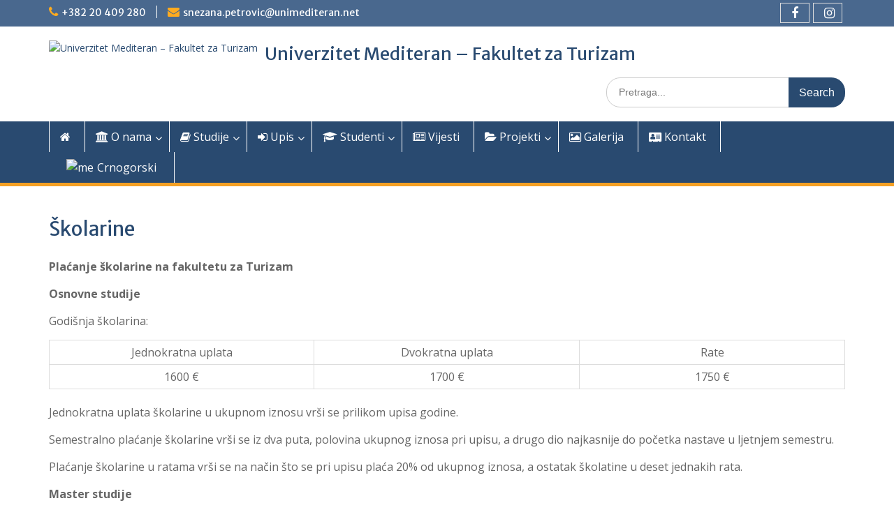

--- FILE ---
content_type: text/html; charset=UTF-8
request_url: http://ftht.unimediteran.net/?page_id=390
body_size: 15013
content:
<!DOCTYPE html> <html lang="sr-ME"><head>
	    <meta charset="UTF-8">
    <meta name="viewport" content="width=device-width, initial-scale=1">
    <link rel="profile" href="http://gmpg.org/xfn/11">
    <link rel="pingback" href="http://ftht.unimediteran.net/xmlrpc.php">
    

<!-- [BEGIN] Metadata added via All-Meta-Tags plugin by Space X-Chimp ( https://www.spacexchimp.com ) -->
<meta name='google-site-verification' content='BU7u0HNZnKq5pHXk82SxD8xiBal52tX67GxCgfsTKG0' />
<meta name='msvalidate.01' content='1C77C0202860925C3132D4B2DEFAEAD9' />
<meta name='article:publisher' content='https://www.facebook.com/FITPodgorica/' />
<!-- [END] Metadata added via All-Meta-Tags plugin by Space X-Chimp ( https://www.spacexchimp.com ) -->

<meta name='robots' content='index, follow, max-image-preview:large, max-snippet:-1, max-video-preview:-1' />
	<style>img:is([sizes="auto" i], [sizes^="auto," i]) { contain-intrinsic-size: 3000px 1500px }</style>
	<link rel="alternate" hreflang="sr-me" href="https://ftht.unimediteran.net/?page_id=390" />

	<!-- This site is optimized with the Yoast SEO plugin v24.3 - https://yoast.com/wordpress/plugins/seo/ -->
	<title>Školarina</title>
	<meta name="description" content="Fakultet za informacione tehnologoije, Univerzitet Mediteran. Podgorica. Osnovne i master (magistarske) studije iz oblastni Informacionih tehnologija (IT) sa akcentom na razvoju softvera, upravljanju informacionim sistemima i telekomunikacionim mrežama." />
	<link rel="canonical" href="https://ftht.unimediteran.net/?page_id=390" />
	<meta property="og:locale" content="en_US" />
	<meta property="og:type" content="article" />
	<meta property="og:title" content="Školarina" />
	<meta property="og:description" content="Fakultet za informacione tehnologoije, Univerzitet Mediteran. Podgorica. Osnovne i master (magistarske) studije iz oblastni Informacionih tehnologija (IT) sa akcentom na razvoju softvera, upravljanju informacionim sistemima i telekomunikacionim mrežama." />
	<meta property="og:url" content="https://ftht.unimediteran.net/?page_id=390" />
	<meta property="og:site_name" content="Univerzitet Mediteran - Fakultet za Turizam" />
	<meta property="article:publisher" content="https://www.facebook.com/fakultetzaturizammts/" />
	<meta property="article:modified_time" content="2025-06-23T07:24:40+00:00" />
	<meta name="twitter:card" content="summary_large_image" />
	<meta name="twitter:label1" content="Est. reading time" />
	<meta name="twitter:data1" content="3 minutes" />
	<script type="application/ld+json" class="yoast-schema-graph">{"@context":"https://schema.org","@graph":[{"@type":"WebPage","@id":"https://ftht.unimediteran.net/?page_id=390","url":"https://ftht.unimediteran.net/?page_id=390","name":"Školarina","isPartOf":{"@id":"https://ftht.unimediteran.net/#website"},"datePublished":"2017-10-08T16:17:58+00:00","dateModified":"2025-06-23T07:24:40+00:00","description":"Fakultet za informacione tehnologoije, Univerzitet Mediteran. Podgorica. Osnovne i master (magistarske) studije iz oblastni Informacionih tehnologija (IT) sa akcentom na razvoju softvera, upravljanju informacionim sistemima i telekomunikacionim mrežama.","breadcrumb":{"@id":"https://ftht.unimediteran.net/?page_id=390#breadcrumb"},"inLanguage":"sr-ME","potentialAction":[{"@type":"ReadAction","target":["https://ftht.unimediteran.net/?page_id=390"]}]},{"@type":"BreadcrumbList","@id":"https://ftht.unimediteran.net/?page_id=390#breadcrumb","itemListElement":[{"@type":"ListItem","position":1,"name":"Home","item":"https://ftht.unimediteran.net/"},{"@type":"ListItem","position":2,"name":"Školarine"}]},{"@type":"WebSite","@id":"https://ftht.unimediteran.net/#website","url":"https://ftht.unimediteran.net/","name":"Univerzitet Mediteran - Fakultet za Turizam","description":"Fakultet za Informacione Tehnologije","publisher":{"@id":"https://ftht.unimediteran.net/#organization"},"potentialAction":[{"@type":"SearchAction","target":{"@type":"EntryPoint","urlTemplate":"https://ftht.unimediteran.net/?s={search_term_string}"},"query-input":{"@type":"PropertyValueSpecification","valueRequired":true,"valueName":"search_term_string"}}],"inLanguage":"sr-ME"},{"@type":"Organization","@id":"https://ftht.unimediteran.net/#organization","name":"Fakultet za Turizam Univerzitet Mediteran","url":"https://ftht.unimediteran.net/","logo":{"@type":"ImageObject","inLanguage":"sr-ME","@id":"https://ftht.unimediteran.net/#/schema/logo/image/","url":"https://ftht.unimediteran.net/wp-content/uploads/2019/03/cropped-logo-1.png","contentUrl":"https://ftht.unimediteran.net/wp-content/uploads/2019/03/cropped-logo-1.png","width":145,"height":145,"caption":"Fakultet za Turizam Univerzitet Mediteran"},"image":{"@id":"https://ftht.unimediteran.net/#/schema/logo/image/"},"sameAs":["https://www.facebook.com/fakultetzaturizammts/","https://www.instagram.com/fakultetzaturizammts/"]}]}</script>
	<!-- / Yoast SEO plugin. -->


<link rel='dns-prefetch' href='//www.googletagmanager.com' />
<link rel='dns-prefetch' href='//fonts.googleapis.com' />
<link rel="alternate" type="application/rss+xml" title="Univerzitet Mediteran - Fakultet za Turizam &raquo; Feed" href="https://ftht.unimediteran.net/?feed=rss2" />
		<!-- This site uses the Google Analytics by ExactMetrics plugin v8.3.1 - Using Analytics tracking - https://www.exactmetrics.com/ -->
		<!-- Note: ExactMetrics is not currently configured on this site. The site owner needs to authenticate with Google Analytics in the ExactMetrics settings panel. -->
					<!-- No tracking code set -->
				<!-- / Google Analytics by ExactMetrics -->
		<script type="text/javascript">
/* <![CDATA[ */
window._wpemojiSettings = {"baseUrl":"https:\/\/s.w.org\/images\/core\/emoji\/15.0.3\/72x72\/","ext":".png","svgUrl":"https:\/\/s.w.org\/images\/core\/emoji\/15.0.3\/svg\/","svgExt":".svg","source":{"concatemoji":"http:\/\/ftht.unimediteran.net\/wp-includes\/js\/wp-emoji-release.min.js?ver=6.7.4"}};
/*! This file is auto-generated */
!function(i,n){var o,s,e;function c(e){try{var t={supportTests:e,timestamp:(new Date).valueOf()};sessionStorage.setItem(o,JSON.stringify(t))}catch(e){}}function p(e,t,n){e.clearRect(0,0,e.canvas.width,e.canvas.height),e.fillText(t,0,0);var t=new Uint32Array(e.getImageData(0,0,e.canvas.width,e.canvas.height).data),r=(e.clearRect(0,0,e.canvas.width,e.canvas.height),e.fillText(n,0,0),new Uint32Array(e.getImageData(0,0,e.canvas.width,e.canvas.height).data));return t.every(function(e,t){return e===r[t]})}function u(e,t,n){switch(t){case"flag":return n(e,"\ud83c\udff3\ufe0f\u200d\u26a7\ufe0f","\ud83c\udff3\ufe0f\u200b\u26a7\ufe0f")?!1:!n(e,"\ud83c\uddfa\ud83c\uddf3","\ud83c\uddfa\u200b\ud83c\uddf3")&&!n(e,"\ud83c\udff4\udb40\udc67\udb40\udc62\udb40\udc65\udb40\udc6e\udb40\udc67\udb40\udc7f","\ud83c\udff4\u200b\udb40\udc67\u200b\udb40\udc62\u200b\udb40\udc65\u200b\udb40\udc6e\u200b\udb40\udc67\u200b\udb40\udc7f");case"emoji":return!n(e,"\ud83d\udc26\u200d\u2b1b","\ud83d\udc26\u200b\u2b1b")}return!1}function f(e,t,n){var r="undefined"!=typeof WorkerGlobalScope&&self instanceof WorkerGlobalScope?new OffscreenCanvas(300,150):i.createElement("canvas"),a=r.getContext("2d",{willReadFrequently:!0}),o=(a.textBaseline="top",a.font="600 32px Arial",{});return e.forEach(function(e){o[e]=t(a,e,n)}),o}function t(e){var t=i.createElement("script");t.src=e,t.defer=!0,i.head.appendChild(t)}"undefined"!=typeof Promise&&(o="wpEmojiSettingsSupports",s=["flag","emoji"],n.supports={everything:!0,everythingExceptFlag:!0},e=new Promise(function(e){i.addEventListener("DOMContentLoaded",e,{once:!0})}),new Promise(function(t){var n=function(){try{var e=JSON.parse(sessionStorage.getItem(o));if("object"==typeof e&&"number"==typeof e.timestamp&&(new Date).valueOf()<e.timestamp+604800&&"object"==typeof e.supportTests)return e.supportTests}catch(e){}return null}();if(!n){if("undefined"!=typeof Worker&&"undefined"!=typeof OffscreenCanvas&&"undefined"!=typeof URL&&URL.createObjectURL&&"undefined"!=typeof Blob)try{var e="postMessage("+f.toString()+"("+[JSON.stringify(s),u.toString(),p.toString()].join(",")+"));",r=new Blob([e],{type:"text/javascript"}),a=new Worker(URL.createObjectURL(r),{name:"wpTestEmojiSupports"});return void(a.onmessage=function(e){c(n=e.data),a.terminate(),t(n)})}catch(e){}c(n=f(s,u,p))}t(n)}).then(function(e){for(var t in e)n.supports[t]=e[t],n.supports.everything=n.supports.everything&&n.supports[t],"flag"!==t&&(n.supports.everythingExceptFlag=n.supports.everythingExceptFlag&&n.supports[t]);n.supports.everythingExceptFlag=n.supports.everythingExceptFlag&&!n.supports.flag,n.DOMReady=!1,n.readyCallback=function(){n.DOMReady=!0}}).then(function(){return e}).then(function(){var e;n.supports.everything||(n.readyCallback(),(e=n.source||{}).concatemoji?t(e.concatemoji):e.wpemoji&&e.twemoji&&(t(e.twemoji),t(e.wpemoji)))}))}((window,document),window._wpemojiSettings);
/* ]]> */
</script>
<link rel='stylesheet' id='otgs-ico-css' href='http://ftht.unimediteran.net/wp-content/plugins/woocommerce-multilingual/res/css/otgs-ico.css?ver=4.3.3' type='text/css' media='all' />
<link rel='stylesheet' id='wpml-wcml-css' href='http://ftht.unimediteran.net/wp-content/plugins/woocommerce-multilingual/res/css/management.css?ver=4.3.3' type='text/css' media='all' />
<style id='wp-emoji-styles-inline-css' type='text/css'>

	img.wp-smiley, img.emoji {
		display: inline !important;
		border: none !important;
		box-shadow: none !important;
		height: 1em !important;
		width: 1em !important;
		margin: 0 0.07em !important;
		vertical-align: -0.1em !important;
		background: none !important;
		padding: 0 !important;
	}
</style>
<link rel='stylesheet' id='wp-block-library-css' href='http://ftht.unimediteran.net/wp-includes/css/dist/block-library/style.min.css?ver=6.7.4' type='text/css' media='all' />
<style id='wp-block-library-theme-inline-css' type='text/css'>
.wp-block-audio :where(figcaption){color:#555;font-size:13px;text-align:center}.is-dark-theme .wp-block-audio :where(figcaption){color:#ffffffa6}.wp-block-audio{margin:0 0 1em}.wp-block-code{border:1px solid #ccc;border-radius:4px;font-family:Menlo,Consolas,monaco,monospace;padding:.8em 1em}.wp-block-embed :where(figcaption){color:#555;font-size:13px;text-align:center}.is-dark-theme .wp-block-embed :where(figcaption){color:#ffffffa6}.wp-block-embed{margin:0 0 1em}.blocks-gallery-caption{color:#555;font-size:13px;text-align:center}.is-dark-theme .blocks-gallery-caption{color:#ffffffa6}:root :where(.wp-block-image figcaption){color:#555;font-size:13px;text-align:center}.is-dark-theme :root :where(.wp-block-image figcaption){color:#ffffffa6}.wp-block-image{margin:0 0 1em}.wp-block-pullquote{border-bottom:4px solid;border-top:4px solid;color:currentColor;margin-bottom:1.75em}.wp-block-pullquote cite,.wp-block-pullquote footer,.wp-block-pullquote__citation{color:currentColor;font-size:.8125em;font-style:normal;text-transform:uppercase}.wp-block-quote{border-left:.25em solid;margin:0 0 1.75em;padding-left:1em}.wp-block-quote cite,.wp-block-quote footer{color:currentColor;font-size:.8125em;font-style:normal;position:relative}.wp-block-quote:where(.has-text-align-right){border-left:none;border-right:.25em solid;padding-left:0;padding-right:1em}.wp-block-quote:where(.has-text-align-center){border:none;padding-left:0}.wp-block-quote.is-large,.wp-block-quote.is-style-large,.wp-block-quote:where(.is-style-plain){border:none}.wp-block-search .wp-block-search__label{font-weight:700}.wp-block-search__button{border:1px solid #ccc;padding:.375em .625em}:where(.wp-block-group.has-background){padding:1.25em 2.375em}.wp-block-separator.has-css-opacity{opacity:.4}.wp-block-separator{border:none;border-bottom:2px solid;margin-left:auto;margin-right:auto}.wp-block-separator.has-alpha-channel-opacity{opacity:1}.wp-block-separator:not(.is-style-wide):not(.is-style-dots){width:100px}.wp-block-separator.has-background:not(.is-style-dots){border-bottom:none;height:1px}.wp-block-separator.has-background:not(.is-style-wide):not(.is-style-dots){height:2px}.wp-block-table{margin:0 0 1em}.wp-block-table td,.wp-block-table th{word-break:normal}.wp-block-table :where(figcaption){color:#555;font-size:13px;text-align:center}.is-dark-theme .wp-block-table :where(figcaption){color:#ffffffa6}.wp-block-video :where(figcaption){color:#555;font-size:13px;text-align:center}.is-dark-theme .wp-block-video :where(figcaption){color:#ffffffa6}.wp-block-video{margin:0 0 1em}:root :where(.wp-block-template-part.has-background){margin-bottom:0;margin-top:0;padding:1.25em 2.375em}
</style>
<link rel='stylesheet' id='font-awesome-css' href='http://ftht.unimediteran.net/wp-content/plugins/contact-widgets/assets/css/font-awesome.min.css?ver=4.7.0' type='text/css' media='all' />
<style id='classic-theme-styles-inline-css' type='text/css'>
/*! This file is auto-generated */
.wp-block-button__link{color:#fff;background-color:#32373c;border-radius:9999px;box-shadow:none;text-decoration:none;padding:calc(.667em + 2px) calc(1.333em + 2px);font-size:1.125em}.wp-block-file__button{background:#32373c;color:#fff;text-decoration:none}
</style>
<style id='global-styles-inline-css' type='text/css'>
:root{--wp--preset--aspect-ratio--square: 1;--wp--preset--aspect-ratio--4-3: 4/3;--wp--preset--aspect-ratio--3-4: 3/4;--wp--preset--aspect-ratio--3-2: 3/2;--wp--preset--aspect-ratio--2-3: 2/3;--wp--preset--aspect-ratio--16-9: 16/9;--wp--preset--aspect-ratio--9-16: 9/16;--wp--preset--color--black: #000;--wp--preset--color--cyan-bluish-gray: #abb8c3;--wp--preset--color--white: #ffffff;--wp--preset--color--pale-pink: #f78da7;--wp--preset--color--vivid-red: #cf2e2e;--wp--preset--color--luminous-vivid-orange: #ff6900;--wp--preset--color--luminous-vivid-amber: #fcb900;--wp--preset--color--light-green-cyan: #7bdcb5;--wp--preset--color--vivid-green-cyan: #00d084;--wp--preset--color--pale-cyan-blue: #8ed1fc;--wp--preset--color--vivid-cyan-blue: #0693e3;--wp--preset--color--vivid-purple: #9b51e0;--wp--preset--color--gray: #666666;--wp--preset--color--light-gray: #f3f3f3;--wp--preset--color--dark-gray: #222222;--wp--preset--color--blue: #294a70;--wp--preset--color--dark-blue: #15305b;--wp--preset--color--navy-blue: #00387d;--wp--preset--color--sky-blue: #49688e;--wp--preset--color--light-blue: #6081a7;--wp--preset--color--yellow: #f4a024;--wp--preset--color--dark-yellow: #ffab1f;--wp--preset--color--red: #e4572e;--wp--preset--color--green: #54b77e;--wp--preset--gradient--vivid-cyan-blue-to-vivid-purple: linear-gradient(135deg,rgba(6,147,227,1) 0%,rgb(155,81,224) 100%);--wp--preset--gradient--light-green-cyan-to-vivid-green-cyan: linear-gradient(135deg,rgb(122,220,180) 0%,rgb(0,208,130) 100%);--wp--preset--gradient--luminous-vivid-amber-to-luminous-vivid-orange: linear-gradient(135deg,rgba(252,185,0,1) 0%,rgba(255,105,0,1) 100%);--wp--preset--gradient--luminous-vivid-orange-to-vivid-red: linear-gradient(135deg,rgba(255,105,0,1) 0%,rgb(207,46,46) 100%);--wp--preset--gradient--very-light-gray-to-cyan-bluish-gray: linear-gradient(135deg,rgb(238,238,238) 0%,rgb(169,184,195) 100%);--wp--preset--gradient--cool-to-warm-spectrum: linear-gradient(135deg,rgb(74,234,220) 0%,rgb(151,120,209) 20%,rgb(207,42,186) 40%,rgb(238,44,130) 60%,rgb(251,105,98) 80%,rgb(254,248,76) 100%);--wp--preset--gradient--blush-light-purple: linear-gradient(135deg,rgb(255,206,236) 0%,rgb(152,150,240) 100%);--wp--preset--gradient--blush-bordeaux: linear-gradient(135deg,rgb(254,205,165) 0%,rgb(254,45,45) 50%,rgb(107,0,62) 100%);--wp--preset--gradient--luminous-dusk: linear-gradient(135deg,rgb(255,203,112) 0%,rgb(199,81,192) 50%,rgb(65,88,208) 100%);--wp--preset--gradient--pale-ocean: linear-gradient(135deg,rgb(255,245,203) 0%,rgb(182,227,212) 50%,rgb(51,167,181) 100%);--wp--preset--gradient--electric-grass: linear-gradient(135deg,rgb(202,248,128) 0%,rgb(113,206,126) 100%);--wp--preset--gradient--midnight: linear-gradient(135deg,rgb(2,3,129) 0%,rgb(40,116,252) 100%);--wp--preset--font-size--small: 13px;--wp--preset--font-size--medium: 20px;--wp--preset--font-size--large: 28px;--wp--preset--font-size--x-large: 42px;--wp--preset--font-size--normal: 16px;--wp--preset--font-size--huge: 32px;--wp--preset--spacing--20: 0.44rem;--wp--preset--spacing--30: 0.67rem;--wp--preset--spacing--40: 1rem;--wp--preset--spacing--50: 1.5rem;--wp--preset--spacing--60: 2.25rem;--wp--preset--spacing--70: 3.38rem;--wp--preset--spacing--80: 5.06rem;--wp--preset--shadow--natural: 6px 6px 9px rgba(0, 0, 0, 0.2);--wp--preset--shadow--deep: 12px 12px 50px rgba(0, 0, 0, 0.4);--wp--preset--shadow--sharp: 6px 6px 0px rgba(0, 0, 0, 0.2);--wp--preset--shadow--outlined: 6px 6px 0px -3px rgba(255, 255, 255, 1), 6px 6px rgba(0, 0, 0, 1);--wp--preset--shadow--crisp: 6px 6px 0px rgba(0, 0, 0, 1);}:where(.is-layout-flex){gap: 0.5em;}:where(.is-layout-grid){gap: 0.5em;}body .is-layout-flex{display: flex;}.is-layout-flex{flex-wrap: wrap;align-items: center;}.is-layout-flex > :is(*, div){margin: 0;}body .is-layout-grid{display: grid;}.is-layout-grid > :is(*, div){margin: 0;}:where(.wp-block-columns.is-layout-flex){gap: 2em;}:where(.wp-block-columns.is-layout-grid){gap: 2em;}:where(.wp-block-post-template.is-layout-flex){gap: 1.25em;}:where(.wp-block-post-template.is-layout-grid){gap: 1.25em;}.has-black-color{color: var(--wp--preset--color--black) !important;}.has-cyan-bluish-gray-color{color: var(--wp--preset--color--cyan-bluish-gray) !important;}.has-white-color{color: var(--wp--preset--color--white) !important;}.has-pale-pink-color{color: var(--wp--preset--color--pale-pink) !important;}.has-vivid-red-color{color: var(--wp--preset--color--vivid-red) !important;}.has-luminous-vivid-orange-color{color: var(--wp--preset--color--luminous-vivid-orange) !important;}.has-luminous-vivid-amber-color{color: var(--wp--preset--color--luminous-vivid-amber) !important;}.has-light-green-cyan-color{color: var(--wp--preset--color--light-green-cyan) !important;}.has-vivid-green-cyan-color{color: var(--wp--preset--color--vivid-green-cyan) !important;}.has-pale-cyan-blue-color{color: var(--wp--preset--color--pale-cyan-blue) !important;}.has-vivid-cyan-blue-color{color: var(--wp--preset--color--vivid-cyan-blue) !important;}.has-vivid-purple-color{color: var(--wp--preset--color--vivid-purple) !important;}.has-black-background-color{background-color: var(--wp--preset--color--black) !important;}.has-cyan-bluish-gray-background-color{background-color: var(--wp--preset--color--cyan-bluish-gray) !important;}.has-white-background-color{background-color: var(--wp--preset--color--white) !important;}.has-pale-pink-background-color{background-color: var(--wp--preset--color--pale-pink) !important;}.has-vivid-red-background-color{background-color: var(--wp--preset--color--vivid-red) !important;}.has-luminous-vivid-orange-background-color{background-color: var(--wp--preset--color--luminous-vivid-orange) !important;}.has-luminous-vivid-amber-background-color{background-color: var(--wp--preset--color--luminous-vivid-amber) !important;}.has-light-green-cyan-background-color{background-color: var(--wp--preset--color--light-green-cyan) !important;}.has-vivid-green-cyan-background-color{background-color: var(--wp--preset--color--vivid-green-cyan) !important;}.has-pale-cyan-blue-background-color{background-color: var(--wp--preset--color--pale-cyan-blue) !important;}.has-vivid-cyan-blue-background-color{background-color: var(--wp--preset--color--vivid-cyan-blue) !important;}.has-vivid-purple-background-color{background-color: var(--wp--preset--color--vivid-purple) !important;}.has-black-border-color{border-color: var(--wp--preset--color--black) !important;}.has-cyan-bluish-gray-border-color{border-color: var(--wp--preset--color--cyan-bluish-gray) !important;}.has-white-border-color{border-color: var(--wp--preset--color--white) !important;}.has-pale-pink-border-color{border-color: var(--wp--preset--color--pale-pink) !important;}.has-vivid-red-border-color{border-color: var(--wp--preset--color--vivid-red) !important;}.has-luminous-vivid-orange-border-color{border-color: var(--wp--preset--color--luminous-vivid-orange) !important;}.has-luminous-vivid-amber-border-color{border-color: var(--wp--preset--color--luminous-vivid-amber) !important;}.has-light-green-cyan-border-color{border-color: var(--wp--preset--color--light-green-cyan) !important;}.has-vivid-green-cyan-border-color{border-color: var(--wp--preset--color--vivid-green-cyan) !important;}.has-pale-cyan-blue-border-color{border-color: var(--wp--preset--color--pale-cyan-blue) !important;}.has-vivid-cyan-blue-border-color{border-color: var(--wp--preset--color--vivid-cyan-blue) !important;}.has-vivid-purple-border-color{border-color: var(--wp--preset--color--vivid-purple) !important;}.has-vivid-cyan-blue-to-vivid-purple-gradient-background{background: var(--wp--preset--gradient--vivid-cyan-blue-to-vivid-purple) !important;}.has-light-green-cyan-to-vivid-green-cyan-gradient-background{background: var(--wp--preset--gradient--light-green-cyan-to-vivid-green-cyan) !important;}.has-luminous-vivid-amber-to-luminous-vivid-orange-gradient-background{background: var(--wp--preset--gradient--luminous-vivid-amber-to-luminous-vivid-orange) !important;}.has-luminous-vivid-orange-to-vivid-red-gradient-background{background: var(--wp--preset--gradient--luminous-vivid-orange-to-vivid-red) !important;}.has-very-light-gray-to-cyan-bluish-gray-gradient-background{background: var(--wp--preset--gradient--very-light-gray-to-cyan-bluish-gray) !important;}.has-cool-to-warm-spectrum-gradient-background{background: var(--wp--preset--gradient--cool-to-warm-spectrum) !important;}.has-blush-light-purple-gradient-background{background: var(--wp--preset--gradient--blush-light-purple) !important;}.has-blush-bordeaux-gradient-background{background: var(--wp--preset--gradient--blush-bordeaux) !important;}.has-luminous-dusk-gradient-background{background: var(--wp--preset--gradient--luminous-dusk) !important;}.has-pale-ocean-gradient-background{background: var(--wp--preset--gradient--pale-ocean) !important;}.has-electric-grass-gradient-background{background: var(--wp--preset--gradient--electric-grass) !important;}.has-midnight-gradient-background{background: var(--wp--preset--gradient--midnight) !important;}.has-small-font-size{font-size: var(--wp--preset--font-size--small) !important;}.has-medium-font-size{font-size: var(--wp--preset--font-size--medium) !important;}.has-large-font-size{font-size: var(--wp--preset--font-size--large) !important;}.has-x-large-font-size{font-size: var(--wp--preset--font-size--x-large) !important;}
:where(.wp-block-post-template.is-layout-flex){gap: 1.25em;}:where(.wp-block-post-template.is-layout-grid){gap: 1.25em;}
:where(.wp-block-columns.is-layout-flex){gap: 2em;}:where(.wp-block-columns.is-layout-grid){gap: 2em;}
:root :where(.wp-block-pullquote){font-size: 1.5em;line-height: 1.6;}
</style>
<link rel='stylesheet' id='fl-builder-layout-390-css' href='https://ftht.unimediteran.net/wp-content/uploads/bb-plugin/cache/390-layout.css?ver=ca970e5d31a72230678c20f178d9c7fd' type='text/css' media='all' />
<link rel='stylesheet' id='rs-plugin-settings-css' href='http://ftht.unimediteran.net/wp-content/plugins/revslider/public/assets/css/settings.css?ver=5.4.6.3.1' type='text/css' media='all' />
<style id='rs-plugin-settings-inline-css' type='text/css'>
.tp-caption a{color:#ff7302;text-shadow:none;-webkit-transition:all 0.2s ease-out;-moz-transition:all 0.2s ease-out;-o-transition:all 0.2s ease-out;-ms-transition:all 0.2s ease-out}.tp-caption a:hover{color:#ffa902}
</style>
<link rel='stylesheet' id='wpml-legacy-horizontal-list-0-css' href='//ftht.unimediteran.net/wp-content/plugins/sitepress-multilingual-cms/templates/language-switchers/legacy-list-horizontal/style.css?ver=1' type='text/css' media='all' />
<link rel='stylesheet' id='wpml-menu-item-0-css' href='//ftht.unimediteran.net/wp-content/plugins/sitepress-multilingual-cms/templates/language-switchers/menu-item/style.css?ver=1' type='text/css' media='all' />
<link rel='stylesheet' id='wpml-cms-nav-css-css' href='http://ftht.unimediteran.net/wp-content/plugins/wpml-cms-nav/res/css/navigation.css?ver=1.4.23' type='text/css' media='all' />
<link rel='stylesheet' id='cms-navigation-style-base-css' href='http://ftht.unimediteran.net/wp-content/plugins/wpml-cms-nav/res/css/cms-navigation-base.css?ver=1.4.23' type='text/css' media='screen' />
<link rel='stylesheet' id='cms-navigation-style-css' href='http://ftht.unimediteran.net/wp-content/plugins/wpml-cms-nav/res/css/cms-navigation.css?ver=1.4.23' type='text/css' media='screen' />
<link rel='stylesheet' id='fontawesome-css' href='http://ftht.unimediteran.net/wp-content/themes/education-hub/third-party/font-awesome/css/font-awesome.min.css?ver=4.7.0' type='text/css' media='all' />
<link rel='stylesheet' id='education-hub-google-fonts-css' href='//fonts.googleapis.com/css?family=Open+Sans%3A600%2C400%2C400italic%2C300%2C100%2C700%7CMerriweather+Sans%3A400%2C700&#038;ver=6.7.4' type='text/css' media='all' />
<link rel='stylesheet' id='education-hub-style-css' href='http://ftht.unimediteran.net/wp-content/themes/education-hub/style.css?ver=2.7.1' type='text/css' media='all' />
<link rel='stylesheet' id='education-hub-block-style-css' href='http://ftht.unimediteran.net/wp-content/themes/education-hub/css/blocks.css?ver=20201208' type='text/css' media='all' />
<link rel='stylesheet' id='recent-posts-widget-with-thumbnails-public-style-css' href='http://ftht.unimediteran.net/wp-content/plugins/recent-posts-widget-with-thumbnails/public.css?ver=7.1.1' type='text/css' media='all' />
<link rel='stylesheet' id='wpcw-css' href='http://ftht.unimediteran.net/wp-content/plugins/contact-widgets/assets/css/style.min.css?ver=1.0.1' type='text/css' media='all' />
<link rel='stylesheet' id='wp-pagenavi-css' href='http://ftht.unimediteran.net/wp-content/plugins/wp-pagenavi/pagenavi-css.css?ver=2.70' type='text/css' media='all' />
<link rel='stylesheet' id='microthemer-css' href='http://ftht.unimediteran.net/wp-content/micro-themes/active-styles.css?mts=88&#038;ver=6.7.4' type='text/css' media='all' />
<script type="text/javascript" src="http://ftht.unimediteran.net/wp-includes/js/jquery/jquery.min.js?ver=3.7.1" id="jquery-core-js"></script>
<script type="text/javascript" src="http://ftht.unimediteran.net/wp-includes/js/jquery/jquery-migrate.min.js?ver=3.4.1" id="jquery-migrate-js"></script>
<script type="text/javascript" src="http://ftht.unimediteran.net/wp-content/plugins/revslider/public/assets/js/jquery.themepunch.tools.min.js?ver=5.4.6.3.1" id="tp-tools-js"></script>
<script type="text/javascript" src="http://ftht.unimediteran.net/wp-content/plugins/revslider/public/assets/js/jquery.themepunch.revolution.min.js?ver=5.4.6.3.1" id="revmin-js"></script>
<script type="text/javascript" src="http://ftht.unimediteran.net/wp-content/plugins/sticky-menu-or-anything-on-scroll/assets/js/jq-sticky-anything.min.js?ver=2.1.1" id="stickyAnythingLib-js"></script>

<!-- Google tag (gtag.js) snippet added by Site Kit -->
<!-- Google Analytics snippet added by Site Kit -->
<script type="text/javascript" src="https://www.googletagmanager.com/gtag/js?id=G-NHJYP1XZ5F" id="google_gtagjs-js" async></script>
<script type="text/javascript" id="google_gtagjs-js-after">
/* <![CDATA[ */
window.dataLayer = window.dataLayer || [];function gtag(){dataLayer.push(arguments);}
gtag("set","linker",{"domains":["ftht.unimediteran.net"]});
gtag("js", new Date());
gtag("set", "developer_id.dZTNiMT", true);
gtag("config", "G-NHJYP1XZ5F");
 window._googlesitekit = window._googlesitekit || {}; window._googlesitekit.throttledEvents = []; window._googlesitekit.gtagEvent = (name, data) => { var key = JSON.stringify( { name, data } ); if ( !! window._googlesitekit.throttledEvents[ key ] ) { return; } window._googlesitekit.throttledEvents[ key ] = true; setTimeout( () => { delete window._googlesitekit.throttledEvents[ key ]; }, 5 ); gtag( "event", name, { ...data, event_source: "site-kit" } ); }; 
/* ]]> */
</script>
<link rel="https://api.w.org/" href="https://ftht.unimediteran.net/index.php?rest_route=/" /><link rel="alternate" title="JSON" type="application/json" href="https://ftht.unimediteran.net/index.php?rest_route=/wp/v2/pages/390" /><link rel="EditURI" type="application/rsd+xml" title="RSD" href="https://ftht.unimediteran.net/xmlrpc.php?rsd" />
<meta name="generator" content="WordPress 6.7.4" />
<link rel='shortlink' href='https://ftht.unimediteran.net/?p=390' />
<link rel="alternate" title="oEmbed (JSON)" type="application/json+oembed" href="https://ftht.unimediteran.net/index.php?rest_route=%2Foembed%2F1.0%2Fembed&#038;url=https%3A%2F%2Fftht.unimediteran.net%2F%3Fpage_id%3D390" />
<link rel="alternate" title="oEmbed (XML)" type="text/xml+oembed" href="https://ftht.unimediteran.net/index.php?rest_route=%2Foembed%2F1.0%2Fembed&#038;url=https%3A%2F%2Fftht.unimediteran.net%2F%3Fpage_id%3D390&#038;format=xml" />
<meta name="generator" content="WPML ver:4.0.6 stt:64;" />
<meta name="generator" content="Site Kit by Google 1.161.0" /><!-- HotJar Tracking Code -->
<script>
    (function(h,o,t,j,a,r){
        h.hj=h.hj||function(){(h.hj.q=h.hj.q||[]).push(arguments)};
        h._hjSettings={hjid:1066007,hjsv:6};
        a=o.getElementsByTagName('head')[0];
        r=o.createElement('script');r.async=1;
        r.src=t+h._hjSettings.hjid+j+h._hjSettings.hjsv;
        a.appendChild(r);
    })(window,document,'https://static.hotjar.com/c/hotjar-','.js?sv=');
</script>
<!-- End of HotJar Tracking Code --><meta name="google-site-verification" content="BZUJZ5p_oaKIcUmT-OdoWsN8H7_3zM4Bj1KTS-zukEg"><style type="text/css" id="custom-background-css">
body.custom-background { background-color: #ffffff; }
</style>
	<meta name="generator" content="Powered by Slider Revolution 5.4.6.3.1 - responsive, Mobile-Friendly Slider Plugin for WordPress with comfortable drag and drop interface." />
<link rel="icon" href="https://ftht.unimediteran.net/wp-content/uploads/2019/03/cropped-logo-2-32x32.png" sizes="32x32" />
<link rel="icon" href="https://ftht.unimediteran.net/wp-content/uploads/2019/03/cropped-logo-2-192x192.png" sizes="192x192" />
<link rel="apple-touch-icon" href="https://ftht.unimediteran.net/wp-content/uploads/2019/03/cropped-logo-2-180x180.png" />
<meta name="msapplication-TileImage" content="https://ftht.unimediteran.net/wp-content/uploads/2019/03/cropped-logo-2-270x270.png" />
<script type="text/javascript">function setREVStartSize(e){
				try{ var i=jQuery(window).width(),t=9999,r=0,n=0,l=0,f=0,s=0,h=0;					
					if(e.responsiveLevels&&(jQuery.each(e.responsiveLevels,function(e,f){f>i&&(t=r=f,l=e),i>f&&f>r&&(r=f,n=e)}),t>r&&(l=n)),f=e.gridheight[l]||e.gridheight[0]||e.gridheight,s=e.gridwidth[l]||e.gridwidth[0]||e.gridwidth,h=i/s,h=h>1?1:h,f=Math.round(h*f),"fullscreen"==e.sliderLayout){var u=(e.c.width(),jQuery(window).height());if(void 0!=e.fullScreenOffsetContainer){var c=e.fullScreenOffsetContainer.split(",");if (c) jQuery.each(c,function(e,i){u=jQuery(i).length>0?u-jQuery(i).outerHeight(!0):u}),e.fullScreenOffset.split("%").length>1&&void 0!=e.fullScreenOffset&&e.fullScreenOffset.length>0?u-=jQuery(window).height()*parseInt(e.fullScreenOffset,0)/100:void 0!=e.fullScreenOffset&&e.fullScreenOffset.length>0&&(u-=parseInt(e.fullScreenOffset,0))}f=u}else void 0!=e.minHeight&&f<e.minHeight&&(f=e.minHeight);e.c.closest(".rev_slider_wrapper").css({height:f})					
				}catch(d){console.log("Failure at Presize of Slider:"+d)}
			};</script>
</head>

<body class="page-template-default page page-id-390 custom-background wp-custom-logo wp-embed-responsive fl-builder mt-390 mt-page-skolarine group-blog site-layout-fluid global-layout-no-sidebar">

	
	    <div id="page" class="container hfeed site">
    <a class="skip-link screen-reader-text" href="#content">Skip to content</a>
    	<div id="tophead">
		<div class="container">
			<div id="quick-contact">
									<ul>
													<li class="quick-call"><a href="tel:38220409280">+382 20 409 280</a></li>
																			<li class="quick-email"><a href="mailto:snezana.petrovic@unimediteran.net">snezana.petrovic@unimediteran.net</a></li>
											</ul>
				
							</div>

			
							<div class="header-social-wrapper">
					<div class="widget education_hub_widget_social"><ul id="menu-meni-socijalnih-mreza" class="menu"><li id="menu-item-186" class="fa-facebook-square menu-item menu-item-type-custom menu-item-object-custom menu-item-186"><a href="https://www.facebook.com/fakultetzaturizammts/"><span class="screen-reader-text">Facebook</span></a></li>
<li id="menu-item-188" class="fa-instagram menu-item menu-item-type-custom menu-item-object-custom menu-item-188"><a href="https://www.instagram.com/fakultetzaturizammts/"><span class="screen-reader-text">Instagram</span></a></li>
</ul></div>				</div><!-- .header-social-wrapper -->
			
		</div> <!-- .container -->
	</div><!--  #tophead -->

	<header id="masthead" class="site-header" role="banner"><div class="container">			    <div class="site-branding">

		    <a href="https://ftht.unimediteran.net/" class="custom-logo-link" rel="home"><img width="145" height="145" src="https://ftht.unimediteran.net/wp-content/uploads/2019/03/cropped-logo-1.png" class="custom-logo" alt="Univerzitet Mediteran &#8211; Fakultet za Turizam" decoding="async" /></a>
										        <div id="site-identity">
					            	              <p class="site-title"><a href="https://ftht.unimediteran.net/" rel="home">Univerzitet Mediteran &#8211; Fakultet za Turizam</a></p>
	            				
					            <p class="site-description">Fakultet za Informacione Tehnologije</p>
					        </div><!-- #site-identity -->
			
	    </div><!-- .site-branding -->

	    	    		    <div class="search-section">
		    	<form role="search" method="get" class="search-form" action="https://ftht.unimediteran.net/">
	      <label>
	        <span class="screen-reader-text">Search for:</span>
	        <input type="search" class="search-field" placeholder="Pretraga..." value="" name="s" title="Search for:" />
	      </label>
	      <input type="submit" class="search-submit" value="Search" />
	    </form>		    </div>
	    
        </div><!-- .container --></header><!-- #masthead -->    <div id="main-nav" class="clear-fix">
        <div class="container">
        <nav id="site-navigation" class="main-navigation" role="navigation">
          <button class="menu-toggle" aria-controls="primary-menu" aria-expanded="false">
          	<i class="fa fa-bars"></i>
          	<i class="fa fa-close"></i>
			Menu</button>
            <div class="wrap-menu-content">
				<div class="menu-glavni-meni-container"><ul id="primary-menu" class="menu"><li id="menu-item-159" class="menu-item menu-item-type-post_type menu-item-object-page menu-item-home menu-item-159"><a href="https://ftht.unimediteran.net/"><i class="fa fa-home" aria-hidden="true"></i></a></li>
<li id="menu-item-160" class="menu-item menu-item-type-custom menu-item-object-custom menu-item-has-children menu-item-160"><a href="#"><i class="fa fa-university" aria-hidden="true"></i> O nama</a>
<ul class="sub-menu">
	<li id="menu-item-204" class="menu-item menu-item-type-post_type menu-item-object-page menu-item-204"><a href="https://ftht.unimediteran.net/?page_id=199">O fakultetu</a></li>
	<li id="menu-item-2196" class="menu-item menu-item-type-post_type menu-item-object-page menu-item-2196"><a href="https://ftht.unimediteran.net/?page_id=2192">Misija fakulteta</a></li>
	<li id="menu-item-213" class="menu-item menu-item-type-post_type menu-item-object-page menu-item-213"><a href="https://ftht.unimediteran.net/?page_id=207">Riječ dekana</a></li>
	<li id="menu-item-2203" class="menu-item menu-item-type-post_type menu-item-object-page menu-item-2203"><a href="https://ftht.unimediteran.net/?page_id=2198">Organizaciona struktura</a></li>
	<li id="menu-item-241" class="menu-item menu-item-type-post_type menu-item-object-page menu-item-241"><a href="https://ftht.unimediteran.net/?page_id=222">Nastavnici i saradnici</a></li>
	<li id="menu-item-239" class="menu-item menu-item-type-post_type menu-item-object-page menu-item-239"><a href="https://ftht.unimediteran.net/?page_id=227">Međunarodna saradnja</a></li>
	<li id="menu-item-238" class="menu-item menu-item-type-post_type menu-item-object-page menu-item-238"><a href="https://ftht.unimediteran.net/?page_id=233">Prijatelji fakulteta</a></li>
</ul>
</li>
<li id="menu-item-164" class="menu-item menu-item-type-custom menu-item-object-custom menu-item-has-children menu-item-164"><a href="#"><i class="fa fa-book" aria-hidden="true"></i> Studije</a>
<ul class="sub-menu">
	<li id="menu-item-255" class="menu-item menu-item-type-post_type menu-item-object-page menu-item-has-children menu-item-255"><a href="https://ftht.unimediteran.net/?page_id=249">Osnovne studije</a>
	<ul class="sub-menu">
		<li id="menu-item-3392" class="menu-item menu-item-type-post_type menu-item-object-page menu-item-3392"><a href="https://ftht.unimediteran.net/?page_id=3385">I GODINA</a></li>
		<li id="menu-item-3393" class="menu-item menu-item-type-post_type menu-item-object-page menu-item-3393"><a href="https://ftht.unimediteran.net/?page_id=3386">II GODINA</a></li>
		<li id="menu-item-3394" class="menu-item menu-item-type-post_type menu-item-object-page menu-item-3394"><a href="https://ftht.unimediteran.net/?page_id=3388">III GODINA</a></li>
	</ul>
</li>
	<li id="menu-item-2412" class="menu-item menu-item-type-custom menu-item-object-custom menu-item-has-children menu-item-2412"><a href="#">Master studije</a>
	<ul class="sub-menu">
		<li id="menu-item-2436" class="menu-item menu-item-type-post_type menu-item-object-page menu-item-2436"><a href="https://ftht.unimediteran.net/?page_id=2430">I GODINA</a></li>
		<li id="menu-item-2437" class="menu-item menu-item-type-post_type menu-item-object-page menu-item-2437"><a href="https://ftht.unimediteran.net/?page_id=2431">II GODINA</a></li>
	</ul>
</li>
	<li id="menu-item-5584" class="menu-item menu-item-type-custom menu-item-object-custom menu-item-has-children menu-item-5584"><a href="#">Master studije (ENG)</a>
	<ul class="sub-menu">
		<li id="menu-item-5589" class="menu-item menu-item-type-post_type menu-item-object-page menu-item-5589"><a href="https://ftht.unimediteran.net/?page_id=5587">I godina (1st Year)</a></li>
		<li id="menu-item-5601" class="menu-item menu-item-type-post_type menu-item-object-page menu-item-5601"><a href="https://ftht.unimediteran.net/?page_id=5597">II godina (2nd Year)</a></li>
	</ul>
</li>
	<li id="menu-item-2415" class="menu-item menu-item-type-custom menu-item-object-custom menu-item-has-children menu-item-2415"><a href="#">Doktorske studije</a>
	<ul class="sub-menu">
		<li id="menu-item-2445" class="menu-item menu-item-type-post_type menu-item-object-page menu-item-2445"><a href="https://ftht.unimediteran.net/?page_id=2438">I GODINA</a></li>
		<li id="menu-item-2446" class="menu-item menu-item-type-post_type menu-item-object-page menu-item-2446"><a href="https://ftht.unimediteran.net/?page_id=2439">II GODINA</a></li>
		<li id="menu-item-3406" class="menu-item menu-item-type-post_type menu-item-object-page menu-item-3406"><a href="https://ftht.unimediteran.net/?page_id=3403">III GODINA</a></li>
	</ul>
</li>
	<li id="menu-item-2675" class="menu-item menu-item-type-custom menu-item-object-custom menu-item-has-children menu-item-2675"><a href="#"><i class="fa fa-globe" aria-hidden="true"></i> e-Učenje</a>
	<ul class="sub-menu">
		<li id="menu-item-2683" class="menu-item menu-item-type-post_type menu-item-object-page menu-item-2683"><a href="https://ftht.unimediteran.net/?page_id=2676">Prednosti e-učenja</a></li>
		<li id="menu-item-2685" class="menu-item menu-item-type-post_type menu-item-object-page menu-item-2685"><a href="https://ftht.unimediteran.net/?page_id=2677">Proces studiranja</a></li>
		<li id="menu-item-2686" class="menu-item menu-item-type-custom menu-item-object-custom menu-item-2686"><a href="http://e-mts.unimediteran.net/login/index.php">DLS platforma</a></li>
	</ul>
</li>
</ul>
</li>
<li id="menu-item-168" class="menu-item menu-item-type-custom menu-item-object-custom current-menu-ancestor current-menu-parent menu-item-has-children menu-item-168"><a href="#"><i class="fa fa-sign-in" aria-hidden="true"></i> Upis</a>
<ul class="sub-menu">
	<li id="menu-item-396" class="menu-item menu-item-type-post_type menu-item-object-page current-menu-item page_item page-item-390 current_page_item menu-item-396"><a href="https://ftht.unimediteran.net/?page_id=390" aria-current="page">Školarine i olakšice</a></li>
	<li id="menu-item-404" class="menu-item menu-item-type-post_type menu-item-object-page menu-item-404"><a href="https://ftht.unimediteran.net/?page_id=401">Opšte o upisu</a></li>
	<li id="menu-item-408" class="menu-item menu-item-type-post_type menu-item-object-page menu-item-408"><a href="https://ftht.unimediteran.net/?page_id=405">Upisni rokovi</a></li>
</ul>
</li>
<li id="menu-item-176" class="menu-item menu-item-type-custom menu-item-object-custom menu-item-has-children menu-item-176"><a href="#"><i class="fa fa-graduation-cap" aria-hidden="true"></i> Studenti</a>
<ul class="sub-menu">
	<li id="menu-item-518" class="menu-item menu-item-type-post_type menu-item-object-page menu-item-518"><a href="https://ftht.unimediteran.net/?page_id=513">Predstavnici studenata</a></li>
	<li id="menu-item-527" class="menu-item menu-item-type-post_type menu-item-object-page menu-item-527"><a href="https://ftht.unimediteran.net/?page_id=524">Stipendije</a></li>
	<li id="menu-item-532" class="menu-item menu-item-type-post_type menu-item-object-page menu-item-532"><a href="https://ftht.unimediteran.net/?page_id=528">Studentski krediti i studentski dom</a></li>
	<li id="menu-item-2712" class="menu-item menu-item-type-custom menu-item-object-custom menu-item-2712"><a href="http://ftht.unimediteran.net/wp-content/uploads/2019/09/UPUTS_PRIP_PROJEK_RADA_2017.pdf">Uputstvo za pripremu, izradu i odbranu projektnog rada</a></li>
	<li id="menu-item-3766" class="menu-item menu-item-type-custom menu-item-object-custom menu-item-3766"><a href="http://ftht.unimediteran.net/wp-content/uploads/2019/11/prijava_magistarskog_rada.pdf">Uputstvo za pripremu magistarskog rada</a></li>
	<li id="menu-item-2730" class="menu-item menu-item-type-custom menu-item-object-custom menu-item-2730"><a href="https://unimediteran.net/wp-content/uploads/2025/06/Aka_kalendar_2025_26.pdf">Akademski kalendar</a></li>
	<li id="menu-item-2719" class="menu-item menu-item-type-post_type menu-item-object-page menu-item-2719"><a href="https://ftht.unimediteran.net/?page_id=2717">Studentske ankete</a></li>
	<li id="menu-item-3770" class="menu-item menu-item-type-custom menu-item-object-custom menu-item-3770"><a target="_blank" href="https://ftht.unimediteran.net/wp-content/uploads/2019/11/Dipl_stud_OSN_SPEC_MAS_DOK.xlsx">Diplomirani studenti sa svih nivoa studija</a></li>
</ul>
</li>
<li id="menu-item-706" class="menu-item menu-item-type-post_type menu-item-object-page menu-item-706"><a href="https://ftht.unimediteran.net/?page_id=684"><i class="fa fa-newspaper-o" aria-hidden="true"></i> Vijesti</a></li>
<li id="menu-item-2668" class="menu-item menu-item-type-custom menu-item-object-custom menu-item-has-children menu-item-2668"><a href="#"><i class="fa fa-folder-open" aria-hidden="true"></i> Projekti</a>
<ul class="sub-menu">
	<li id="menu-item-701" class="menu-item menu-item-type-post_type menu-item-object-page menu-item-701"><a href="https://ftht.unimediteran.net/?page_id=696">Projekti fakulteta</a></li>
	<li id="menu-item-2672" class="menu-item menu-item-type-post_type menu-item-object-page menu-item-2672"><a href="https://ftht.unimediteran.net/?page_id=2670">Obuke i kursevi</a></li>
</ul>
</li>
<li id="menu-item-2651" class="menu-item menu-item-type-post_type menu-item-object-page menu-item-2651"><a href="https://ftht.unimediteran.net/?page_id=420"><i class="fa fa-image" aria-hidden="true"></i> Galerija</a></li>
<li id="menu-item-702" class="menu-item menu-item-type-post_type menu-item-object-page menu-item-702"><a href="https://ftht.unimediteran.net/?page_id=698"><i class="fa fa-address-card" aria-hidden="true"></i> Kontakt</a></li>
<li id="menu-item-wpml-ls-21-me" class="menu-item wpml-ls-slot-21 wpml-ls-item wpml-ls-item-me wpml-ls-current-language wpml-ls-menu-item wpml-ls-first-item wpml-ls-last-item menu-item-type-wpml_ls_menu_item menu-item-object-wpml_ls_menu_item menu-item-wpml-ls-21-me"><a href="https://ftht.unimediteran.net/?page_id=390" title="Crnogorski"><img class="wpml-ls-flag" src="https://ftht.unimediteran.net/wp-content/uploads/flags/me.png" alt="me" title="Crnogorski"><span class="wpml-ls-display">Crnogorski</span></a></li>
</ul></div>            </div><!-- .menu-content -->
        </nav><!-- #site-navigation -->
       </div> <!-- .container -->
    </div> <!-- #main-nav -->
    
	<div id="content" class="site-content"><div class="container"><div class="inner-wrapper">    

	<div id="primary" class="content-area">
		<main id="main" class="site-main" role="main">

			
				
<article id="post-390" class="post-390 page type-page status-publish hentry">
	<header class="entry-header">
		<h1 class="entry-title">Školarine</h1>	</header><!-- .entry-header -->

	<div class="entry-content">
    		<div class="fl-builder-content fl-builder-content-390 fl-builder-content-primary fl-builder-global-templates-locked" data-post-id="390"><div class="fl-row fl-row-fixed-width fl-row-bg-none fl-node-59da5064dbd8b" data-node="59da5064dbd8b">
	<div class="fl-row-content-wrap">
						<div class="fl-row-content fl-row-fixed-width fl-node-content">
		
<div class="fl-col-group fl-node-59da5064ddfbe" data-node="59da5064ddfbe">
			<div class="fl-col fl-node-59da5064de2c0" data-node="59da5064de2c0">
	<div class="fl-col-content fl-node-content">
	<div class="fl-module fl-module-rich-text fl-node-59da5064db9d4" data-node="59da5064db9d4">
	<div class="fl-module-content fl-node-content">
		<div class="fl-rich-text">
	<p><span style="font-size: 16px;"><b>Plaćanje školarine na fakultetu za Turizam</b></span></p>
<p><span style="font-size: 16px;"><b style="background-color: inherit;">Osnovne studije</b></span></p>
<p><span style="font-weight: 400; font-size: 16px;">Godišnja školarina: </span></p>
<table>
<tbody>
<tr>
<td width="213"><span style="font-size: 16px;">Jednokratna uplata</span></td>
<td width="213"><span style="font-size: 16px;">Dvokratna uplata</span></td>
<td width="213"><span style="font-size: 16px;">Rate</span></td>
</tr>
<tr>
<td width="213"><span style="font-size: 16px;">1600 €</span></td>
<td width="213"><span style="font-size: 16px;">1700 €</span></td>
<td width="213"><span style="font-size: 16px;">1750 €</span></td>
</tr>
</tbody>
</table>
<p><span style="font-size: 16px;">Jednokratna uplata školarine u ukupnom iznosu vrši se prilikom upisa godine.</span></p>
<p><span style="font-size: 16px;">Semestralno plaćanje školarine vrši se iz dva puta, polovina ukupnog iznosa pri upisu, a drugo dio najkasnije do početka nastave u ljetnjem semestru.</span></p>
<p><span style="font-size: 16px;">Plaćanje školarine u ratama vrši se na način što se pri upisu plaća 20% od ukupnog iznosa, a ostatak školatine u deset jednakih rata.</span></p>
<p><span style="font-size: 16px;"><strong>Master studije</strong></span></p>
<p><span style="font-size: 16px;">Godišnja školarina:</span></p>
<table>
<tbody>
<tr>
<td width="213"><span style="font-size: 16px;">Jednokratna uplata</span></td>
<td width="213"><span style="font-size: 16px;">Dvokratna uplata</span></td>
<td width="213"><span style="font-size: 16px;">Rate</span></td>
</tr>
<tr>
<td width="213"><span style="font-size: 16px;">2000 €</span></td>
<td width="213"><span style="font-size: 16px;">2100 €</span></td>
<td width="213"><span style="font-size: 16px;">2200 €</span></td>
</tr>
</tbody>
</table>
<p><span style="font-size: 16px;">Školarina se može platiti jednokratno prilikom upisa, dvokratno - semestralno (prvi dio pri upisu, a drugi dio najkasnije do početka ljetnjeg semestra) ili u ratama, na način što se pri upisu uplaćuje 20%, a ostatak školatine u deset jednakih rata.</span></p>
<p><span style="font-size: 16px;">Školarina na doktorskim studijama iznosi 6600 €, za prvu godinu studija 2200 €, a za drugu 2200 € i treću godinu 2200 €.</span></p>
<p><span style="font-size: 16px;">Školarina se može platiti jednokratno prilikom upisa, dvokratno - semestralno (prvi dio pri upisu, a drugi dio najkasnije do petog u mjesecu u kojem počinje ljetnji semestar) ili u ratama, na način što se pri upisu uplaćuje 20%, a ostatak školarine u deset jednakih rata, po godini upisa.</span></p>
<p style="text-align: center;"><span style="font-size: 16px;"><strong>OLAKŠICE ZA UPLATU ŠKOLARINE</strong></span></p>
<p>Pravo besplatnog upisa na osnovne studije imaju: dobitnici diploma „Luča A“ i „Luča B“, vrhunski sportisti (rješenje Ministarstva sporta za vrhunske sportiste) članovi seniorske reprezentacije Crne Gore ili članovi juniorske reprezentacije Crne Gore koji su osvajači medalje na Svjetskom ili Evropskom prvenstvu i lica sa invaliditetom.</p>
<p><span style="font-size: 16px;">Studentu čiji je roditelj u stalnom radnom odnosu na Univerzitetu, a koji studira na osnovnim, specijalističkim ili master studijama, školarina se umanjuje za 30%, a za drugog studenta školarina se umanjuje 50%. Za svako sljedeće dijete istog zaposlenog, školarina je besplatna.</span></p>
<p><span style="font-size: 16px;">Ukoliko pravno lice finansira školarinu za dvoje zaposlenih školarina se umanjuje po 10%, a za troje ili više zaposlenih školarina se umanjuje po 20%. Isti uslovi važe i za studente koji rade kod istog poslodavca, a sami finansiraju školarinu.</span></p>
<p><span style="font-size: 16px;">Upravni odbor Univerziteta na prijedlog organizacionih jedinica Univerziteta u posebnim slučajevima može osloboditi studenta od plaćanja školarine za tekuću godinu.</span></p>
<p><span style="font-size: 16px;">Organizacione jedinice Univerziteta oslobađaju od plaćanja školarine do 5% najboljih studenata po studijskoj (II i III) godini od kvote studenata koji prvi put upisuje u drugu, odnosno treću godinu studija.</span></p>
<p>Studenti koji se besplatno upisuju na Univerzitet ili namjeravaju da ostvare popust po osnovu naznačenih olakšica dostavljaju dokumentaciju kojom se dokazuje pravo na određenu povlasticu.</p>
</div>
	</div>
</div>
	</div>
</div>
	</div>
		</div>
	</div>
</div>
<div class="fl-row fl-row-full-width fl-row-bg-color fl-node-5c653a6699800" data-node="5c653a6699800">
	<div class="fl-row-content-wrap">
						<div class="fl-row-content fl-row-full-width fl-node-content">
				</div>
	</div>
</div>
</div><div class="uabb-js-breakpoint" style="display: none;"></div>			</div><!-- .entry-content -->

	<footer class="entry-footer">
			</footer><!-- .entry-footer -->
</article><!-- #post-## -->

				
			
		</main><!-- #main -->
	</div><!-- #primary -->



</div><!-- .inner-wrapper --></div><!-- .container --></div><!-- #content -->
	<div  id="footer-widgets" ><div class="container"><div class="inner-wrapper"><div class="footer-active-4 footer-widget-area"><aside id="wpcw_contact-2" class="widget wpcw-widgets wpcw-widget-contact"><h3 class="widget-title">Kontaktirajte nas</h3><ul><li class="has-label"><strong>Adresa</strong><br><div>Univerzitet Mediteran<br />
Fakultet za turizam<br />
Josipa Broza bb, Stari aerodrom<br />
81000 Podgorica </div></li><li class="has-label"><strong>Telefon</strong><br><div>+382 20 409 280</div></li><li class="has-label"><strong>E-mail</strong><br><div><a href="mailto:sn&#101;zan&#97;&#46;pe&#116;&#114;&#111;&#118;ic&#64;&#117;n&#105;&#109;e&#100;it&#101;r&#97;n&#46;n&#101;&#116;">sn&#101;zan&#97;&#46;pe&#116;&#114;&#111;&#118;ic&#64;&#117;n&#105;&#109;e&#100;it&#101;r&#97;n&#46;n&#101;&#116;</a></div></li></ul></aside></div><!-- .footer-widget-area --><div class="footer-active-4 footer-widget-area"><aside id="wpcw_contact-5" class="widget wpcw-widgets wpcw-widget-contact"><h3 class="widget-title">prof. dr Silvana Đurašević &#8211; Dekanka</h3><ul><li class="has-label"><strong>E-mail</strong><br><div><a href="mailto:s&#105;l&#118;a&#110;&#97;&#46;d&#106;&#117;&#114;&#97;sev&#105;c&#64;u&#110;&#105;&#109;&#101;&#100;&#105;&#116;er&#97;&#110;&#46;&#110;&#101;&#116;">s&#105;l&#118;a&#110;&#97;&#46;d&#106;&#117;&#114;&#97;sev&#105;c&#64;u&#110;&#105;&#109;&#101;&#100;&#105;&#116;er&#97;&#110;&#46;&#110;&#101;&#116;</a></div></li><li class="has-label"><strong>Telefon</strong><br><div>+382 20 409 225</div></li></ul></aside><aside id="wpcw_contact-7" class="widget wpcw-widgets wpcw-widget-contact"><h3 class="widget-title">mr Tina Novaković &#8211; prodekanka</h3><ul><li class="has-label"><strong>E-mail</strong><br><div><a href="mailto:&#116;in&#97;&#46;n&#111;v&#97;&#107;o&#118;i&#99;&#64;&#117;&#110;imedi&#116;er&#97;n.&#110;et">&#116;in&#97;&#46;n&#111;v&#97;&#107;o&#118;i&#99;&#64;&#117;&#110;imedi&#116;er&#97;n.&#110;et</a></div></li><li class="has-label"><strong>Telefon</strong><br><div>+382 20 409 226</div></li></ul></aside></div><!-- .footer-widget-area --><div class="footer-active-4 footer-widget-area"><aside id="wpcw_contact-12" class="widget wpcw-widgets wpcw-widget-contact"><h3 class="widget-title">Sekretarka &#8211; Marina Peruško</h3><ul><li class="has-label"><strong>E-mail</strong><br><div><a href="mailto:&#109;a&#114;in&#97;&#46;&#112;&#101;&#114;u&#115;ko&#64;u&#110;i&#109;&#101;dit&#101;&#114;&#97;n&#46;n&#101;t">&#109;a&#114;in&#97;&#46;&#112;&#101;&#114;u&#115;ko&#64;u&#110;i&#109;&#101;dit&#101;&#114;&#97;n&#46;n&#101;t</a></div></li><li class="has-label"><strong>Telefon</strong><br><div>+ 382 20 409 230</div></li></ul></aside><aside id="wpcw_contact-10" class="widget wpcw-widgets wpcw-widget-contact"><h3 class="widget-title">Studentska služba &#8211; Snežana Petrović</h3><ul><li class="no-label"><div><a href="mailto:&#115;nez&#97;&#110;a&#46;p&#101;&#116;r&#111;&#118;ic&#64;u&#110;&#105;&#109;&#101;&#100;&#105;te&#114;&#97;n&#46;&#110;et">&#115;nez&#97;&#110;a&#46;p&#101;&#116;r&#111;&#118;ic&#64;u&#110;&#105;&#109;&#101;&#100;&#105;te&#114;&#97;n&#46;&#110;et</a></div></li><li class="no-label"><div>+382 20 409 280</div></li><li class="no-label"><div>Rad sa studenima od 11:00h do 13:00h</div></li></ul></aside></div><!-- .footer-widget-area --><div class="footer-active-4 footer-widget-area"><aside id="googlemapswidget-4" class="widget google-maps-widget"><h3 class="widget-title">Gdje se nalazimo</h3><p><a data-gmw-id="googlemapswidget-4" class="gmw-thumbnail-map gmw-lightbox-enabled" href="#gmw-dialog-googlemapswidget-4"><img width="400" height="250" alt="Click to open a larger map" title="Click to open a larger map" src="//maps.googleapis.com/maps/api/staticmap?key=AIzaSyAt6eo9SxchbLqOA6TFHGVpdBBnMF3UkCI&amp;scale=1&amp;format=png&amp;zoom=15&amp;size=400x250&amp;language=en&amp;maptype=roadmap&amp;markers=icon%3Ahttp%3A%2F%2F10.10.20.57%2Fturizam%2Fwp-content%2Fuploads%2F2017%2F06%2Ffit-pin.png%7CUniverzitet+Mediteran%2C+Podgorica&amp;center=Univerzitet+Mediteran%2C+Podgorica&amp;visual_refresh=true"></a></p></aside></div><!-- .footer-widget-area --></div><!-- .inner-wrapper --></div><!-- .container --></div><footer id="colophon" class="site-footer" role="contentinfo"><div class="container">    
	    	    	      <div class="copyright">
	        Copyright © 2017 Univerzitet Mediteran - Fakultet za turizam, Powered by AdriaHost	      </div><!-- .copyright -->
	    	    <div class="site-info">
	      <a href="https://wordpress.org/">Proudly powered by WordPress</a>
	      <span class="sep"> | </span>
			Education Hub by <a href="https://wenthemes.com/" rel="designer" target="_blank">WEN Themes</a>	    </div><!-- .site-info -->
	    	</div><!-- .container --></footer><!-- #colophon -->
</div><!-- #page --><a href="#page" class="scrollup" id="btn-scrollup"><i class="fa fa-chevron-up"></i></a>
<div class="gmw-dialog" style="display: none" data-map-height="550" data-map-width="550" data-thumb-height="250" data-thumb-width="400" data-map-skin="light" data-map-iframe-url="https://www.google.com/maps/embed/v1/place?q=Univerzitet+Mediteran%2C+Podgorica&amp;attribution_source=Univerzitet+Mediteran+-+Fakultet+za+Turizam&amp;attribution_web_url=https%3A%2F%2Fftht.unimediteran.net&amp;attribution_ios_deep_link_id=comgooglemaps%3A%2F%2F%3Fdaddr%3DUniverzitet+Mediteran%2C+Podgorica&amp;maptype=roadmap&amp;zoom=14&amp;language=en&amp;key=AIzaSyAt6eo9SxchbLqOA6TFHGVpdBBnMF3UkCI" id="gmw-dialog-googlemapswidget-4" data-close-button="0" data-show-title="0" data-measure-title="0" data-close-overlay="1" data-close-esc="0"><div class="gmw-map"></div></div>
	<script>
			// List of Themes, Classes and Regular expressions
		var template_name = 'education-hub';
		switch(template_name) {
			case 'twentyeleven' :
					var classes = ['entry-meta'];
					var regex = ' by <a(.*?)\/a>;<span class="sep"> by <\/span>';
					break;
			case 'twentyten' :
					var classes = ['entry-meta'];
					var regex = ' by <a(.*?)\/a>;<span class="meta-sep">by<\/span>';
					break;
			case 'object' :
					var classes = ['post-details', 'post'];
					var regex = ' by <span(.*?)\/span>;<p class="post-details">by';
					break;
			case 'theme-revenge' :
					var classes = ['post-entry-meta'];
					var regex = 'By <a(.*?)\/a> on';
					break;
			case 'Magnificent' :
					var classes = ['meta-info'];
					var regex = '<span>by<\/span> <a(.*?)\/a>;Posted by <a(.*?)\/a> on ';
					break;
			case 'wp-clearphoto' :
					var classes = ['meta'];
					var regex = '\\|\\s*<\/span>\\s*<span class="meta-author">\\s*<a(.*?)\/a>';
					break;
			case 'wp-clearphoto1' :
					var classes = ['meta'];
					var regex = '\\|\\s*<\/span>\\s*<span class="meta-author">\\s*<a(.*?)\/a>';
					break;
			default:
					var classes = ['entry-meta'];
					var regex = ' by <a(.*?)\/a>;<span class="sep"> by <\/span>; <span class="meta-sep">by<\/span>;<span class="meta-sep"> by <\/span>';
		}
				if (typeof classes[0] !== 'undefined' && classes[0] !== null) {
				for(var i = 0; i < classes.length; i++) {
					var elements = document.querySelectorAll('.'+classes[i]);
					for (var j = 0; j < elements.length; j++) {
						var regex_array = regex.split(";");
						for(var k = 0; k < regex_array.length; k++) {
							 if (elements[j].innerHTML.match(new RegExp(regex_array[k], "i"))) {
								 var replaced_txt = elements[j].innerHTML.replace(new RegExp(regex_array[k], "i"), '');
								 elements[j].innerHTML = replaced_txt;
							 }
						}
					}			
				}
			}
						
		</script>
	<script type="text/javascript" src="https://ftht.unimediteran.net/wp-content/uploads/bb-plugin/cache/390-layout.js?ver=967b247a1c2461e98626b57f5185855a" id="fl-builder-layout-390-js"></script>
<script type="text/javascript" id="stickThis-js-extra">
/* <![CDATA[ */
var sticky_anything_engage = {"element":"#main-nav","topspace":"0","minscreenwidth":"0","maxscreenwidth":"999999","zindex":"99999","legacymode":"","dynamicmode":"","debugmode":"","pushup":"","adminbar":"1"};
/* ]]> */
</script>
<script type="text/javascript" src="http://ftht.unimediteran.net/wp-content/plugins/sticky-menu-or-anything-on-scroll/assets/js/stickThis.js?ver=2.1.1" id="stickThis-js"></script>
<script type="text/javascript" src="http://ftht.unimediteran.net/wp-content/themes/education-hub/js/skip-link-focus-fix.min.js?ver=20130115" id="education-hub-skip-link-focus-fix-js"></script>
<script type="text/javascript" src="http://ftht.unimediteran.net/wp-content/themes/education-hub/third-party/cycle2/js/jquery.cycle2.min.js?ver=2.1.6" id="cycle2-js"></script>
<script type="text/javascript" src="http://ftht.unimediteran.net/wp-content/themes/education-hub/js/custom.min.js?ver=1.0" id="education-hub-custom-js"></script>
<script type="text/javascript" id="education-hub-navigation-js-extra">
/* <![CDATA[ */
var EducationHubScreenReaderText = {"expand":"<span class=\"screen-reader-text\">expand child menu<\/span>","collapse":"<span class=\"screen-reader-text\">collapse child menu<\/span>"};
/* ]]> */
</script>
<script type="text/javascript" src="http://ftht.unimediteran.net/wp-content/themes/education-hub/js/navigation.min.js?ver=20120206" id="education-hub-navigation-js"></script>
<script type="text/javascript" src="http://ftht.unimediteran.net/wp-content/plugins/google-maps-widget/js/jquery.colorbox.min.js?ver=4.26" id="gmw-colorbox-js"></script>
<script type="text/javascript" id="gmw-js-extra">
/* <![CDATA[ */
var gmw_data = {"colorbox_css":"http:\/\/ftht.unimediteran.net\/wp-content\/plugins\/google-maps-widget\/css\/gmw.css?ver=4.26"};
/* ]]> */
</script>
<script type="text/javascript" src="http://ftht.unimediteran.net/wp-content/plugins/google-maps-widget/js/gmw.js?ver=4.26" id="gmw-js"></script>
</body>
</html>


--- FILE ---
content_type: text/css
request_url: http://ftht.unimediteran.net/wp-content/plugins/woocommerce-multilingual/res/css/otgs-ico.css?ver=4.3.3
body_size: 943
content:
@font-face{font-family:"otgs-icons";src:url("../font/otgs-icons.eot");src:url("../font/otgs-icons.eot?#iefix") format("embedded-opentype"),url("../font/otgs-icons.woff") format("woff"),url("../font/otgs-icons.ttf") format("truetype"),url("../font/otgs-icons.svg#otgs-icons") format("svg");font-weight:normal;font-style:normal}[class*="otgs-ico"]{display:inline-block;-webkit-transform:translate(0, 0);transform:translate(0, 0)}[class*="otgs-ico"]:before,[data-otgs-ico]:before{font-family:"otgs-icons" !important;font-style:normal !important;font-weight:normal !important;font-variant:normal !important;text-transform:none !important;speak:none;line-height:1 !important;vertical-align:text-bottom;-webkit-font-smoothing:antialiased;-moz-osx-font-smoothing:grayscale}.otgs-ico-32:before{font-size:32px}[data-otgs-ico]:before{content:attr(data-otgs-ico)}.otgs-ico-note-add:before{content:"\61"}.otgs-ico-note-add-o:before{content:"\62"}.otgs-ico-translated:before,.otgs-ico-ok:before{content:"\63"}.otgs-ico-yes:before{content:"\64"}.otgs-ico-in-progress:before{content:"\65"}.otgs-ico-copy:before{content:"\66"}.otgs-ico-copy-o:before{content:"\67"}.otgs-ico-note-edit:before{content:"\69"}.otgs-ico-note-edit-o:before{content:"\6a"}.otgs-ico-add:before{content:"\6b"}.otgs-ico-refresh:before{content:"\6c"}.otgs-ico-no:before{content:"\6e"}.otgs-ico-not-translated:before{content:"\6f"}.otgs-ico-delete:before{content:"\70"}.otgs-ico-waiting:before{content:"\71"}.otgs-ico-warning:before{content:"\73"}.otgs-ico-original:before{content:"\74"}.otgs-ico-needs-update:before{content:"\75"}.otgs-ico-cred:before{content:"\77"}.otgs-ico-layouts:before{content:"\78"}.otgs-ico-module-manager:before{content:"\79"}.otgs-ico-toolset:before{content:"\7a"}.otgs-ico-types:before{content:"\41"}.otgs-ico-views:before{content:"\42"}.otgs-ico-edit:before{content:"\68"}.otgs-ico-duplicate:before{content:"\6d"}.otgs-ico-basket:before{content:"\72"}.otgs-ico-discoverwp:before{content:"\43"}.otgs-ico-wpml:before{content:"\44"}.otgs-ico-otgs:before{content:"\45"}.otgs-ico-wrench:before{content:"\46"}.otgs-ico-link:before{content:"\47"}.otgs-ico-envelope-o:before{content:"\48"}.otgs-ico-user:before{content:"\49"}.otgs-ico-wpml-cms-nav:before{content:"\4a"}.otgs-ico-wpml-media:before{content:"\4b"}.otgs-ico-wpml-string-translation:before{content:"\4c"}.otgs-ico-wpml-translation-management:before{content:"\4d"}.otgs-ico-picture:before{content:"\4e"}.otgs-ico-toolset-training:before{content:"\4f"}.otgs-ico-access-title:before{content:"\50"}.otgs-ico-views-title:before{content:"\51"}.otgs-ico-cred-title:before{content:"\52"}.otgs-ico-layouts-title:before{content:"\53"}.otgs-ico-types-title:before{content:"\54"}.otgs-ico-module-manager-title:before{content:"\55"}.otgs-ico-access:before{content:"\76"}.otgs-ico-bullhorn:before{content:"\56"}.otgs-ico-comment:before{content:"\57"}.otgs-ico-quote:before{content:"\58"}.otgs-ico-thumbsup:before{content:"\59"}.otgs-ico-star:before{content:"\5a"}.otgs-ico-close:before{content:"\f158";font-family:dashicons !important}.otgs-ico-help:before{content:"\f223";font-family:dashicons !important}.otgs-ico-info:before{content:"\f348";font-family:dashicons !important}.otgs-ico-caret-up:before{font-family:dashicons !important;content:"\f142"}.otgs-ico-caret-right:before{font-family:dashicons !important;content:"\f139"}.otgs-ico-caret-down:before{font-family:dashicons !important;content:"\f140"}.otgs-ico-caret-left:before{font-family:dashicons !important;content:"\f141"}.otgs-ico-unlink:before{font-family:dashicons !important;content:"\f225"}.otgs-ico-translation:before{font-family:dashicons !important;content:"\f326"}.otgs-ico-new:before{font-family:dashicons !important;content:"\f534"}.otgs-ico-mail:before{font-family:dashicons !important;content:"\f466"}.otgs-ico-chat:before{font-family:dashicons !important;content:"\f125"}.otgs-ico-sent:before{font-family:dashicons !important;content:"\f310"}.otgs-ico-lock:before{font-family:dashicons !important;content:"\f160"}.otgs-ico-unlock:before{font-family:dashicons !important;content:"\f528"}.otgs-ico-media:before{font-family:dashicons !important;content:"\f233"}


--- FILE ---
content_type: text/css
request_url: http://ftht.unimediteran.net/wp-content/micro-themes/active-styles.css?mts=88&ver=6.7.4
body_size: 391
content:
/*  MICROTHEMER STYLES  */


/*= Header ==================== */

/** Header >> Menu item type custom link **/
.menu-item-type-custom a {
	padding-right: 25px !important;
	padding-left: 15px !important;
}

/** Header >> Menu item object page link **/
.menu-item-object-page a {
	padding-right: 20px !important;
	padding-left: 15px !important;
}

/** Header >> Fooicon plus **/
.fooicon-plus {
	color: rgb(0, 107, 181) !important;
	font-size: 25px !important;
}

/** Header >> Fooicon minus **/
.fooicon-minus {
	color: rgb(19, 72, 109) !important;
	font-size: 25px !important;
}

/** Header >> Site title **/
.site-title {
	font-size: 16px !important;
	font-weight: 500 !important;
}

/** Header >> .fa-facebook-square:before **/
.fa-facebook-square:before {
	content: "" !important;
}

/** Header >> .fa-youtube:before **/
.fa-youtube:before {
	content: "" !important;
}

/** Header >> .fa-instagram:before **/
.fa-instagram:before {
	content: "" !important;
}

/** Header >> .site-description **/
.site-description {
	display: none !important;
}

/** Header >> .site-title a **/
.site-title a {
	font-size: 25px !important;
	padding-top: 10px !important;
}

